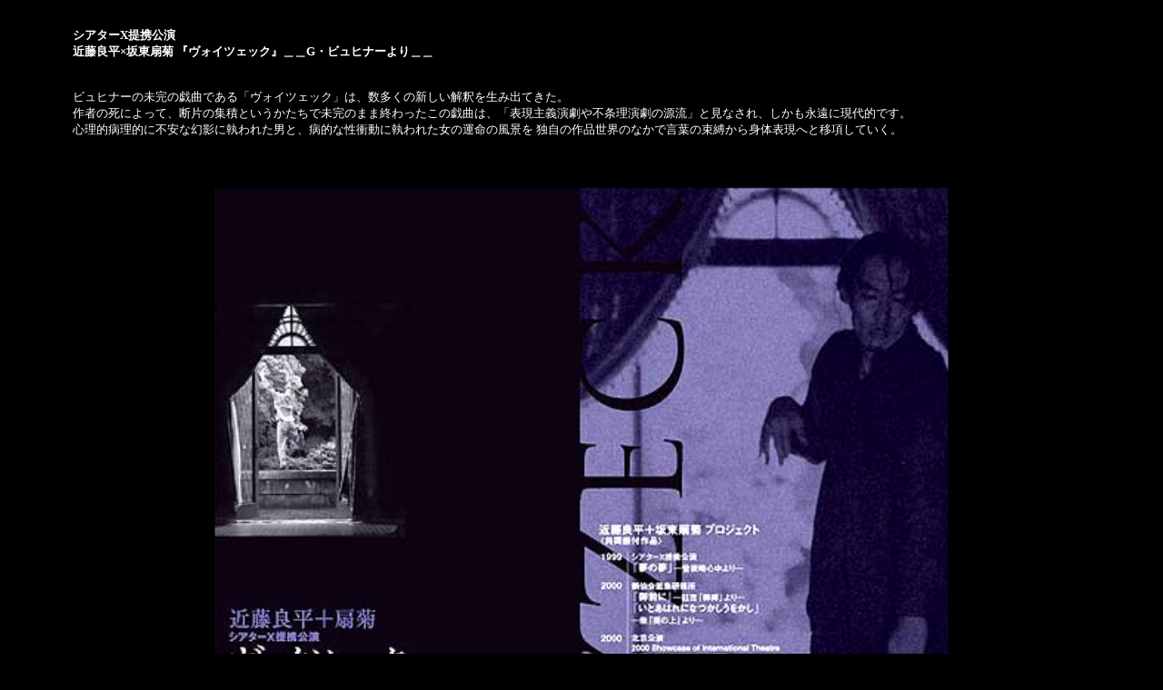

--- FILE ---
content_type: text/html
request_url: http://nato.jp/prof/prof_2002_woyzeck.html
body_size: 1754
content:
<!DOCTYPE html PUBLIC "-//W3C//DTD XHTML 1.0 Transitional//EN" "http://www.w3.org/TR/xhtml1/DTD/xhtml1-transitional.dtd">
<html xmlns="http://www.w3.org/1999/xhtml">
<head>
<meta http-equiv="Content-Type" content="text/html; charset=utf-8" />
<title>ヴォイツェック_名取事務所公演</title>
<style type="text/css">
img {
	width: 100%;
	height:auto;
}
#copy {
	border-top-width: 1px;
	border-top-style: solid;
	border-top-color: #000;
	margin-top: 30px;
	margin-bottom: 10px;
	font-family: "ヒラギノ角ゴ Pro W3", "Hiragino Kaku Gothic Pro", "メイリオ", Meiryo, Osaka, "ＭＳ Ｐゴシック", "MS PGothic", sans-serif;
	font-size: 8px;
	text-align: center;
}

#copy a {
	color:#93F;
}
body a {
	color:#F00;
}
body p {
	font-size:13px;
	margin-left:50px;
	margin-right:50px;
}
body {
	background-color: #000;
	color: #FFF;
	margin-left:30px;
	margin-right:30px;
	margin-top:30px;
}




</style>
</head>
<body>
<p><strong>シアターΧ提携公演　<br />
  近藤良平×坂東扇菊
『ヴォイツェック』＿＿G・ビュヒナーより＿＿<br />
<br />
</strong><br />
ビュヒナーの未完の戯曲である「ヴォイツェック」は、数多くの新しい解釈を生み出てきた。<br />
作者の死によって、断片の集積というかたちで未完のまま終わったこの戯曲は、「表現主義演劇や不条理演劇の源流」と見なされ、しかも永遠に現代的です。
<br />
心理的病理的に不安な幻影に執われた男と、病的な性衝動に執われた女の運命の風景を 独自の作品世界のなかで言葉の束縛から身体表現へと移項していく。<br />
<br />
</p>
<img src="../prof_images/2002_woyzeck.png" width="750" height="586" />
<p>構成：坂東扇菊<br />
振付：近藤良平・坂東扇菊</p>

<p>照明／福田玲子    <br />
  音響／原嶋紘平（SONIC WAVE)    <br />
  美術／小川恵美<br />
  宣伝美術／柳沼博雅   <br />
  舞台監督／筒井昭善<br />
  監修／宮下啓三（慶応義塾大学名誉教授・ドイツ文学、演劇）<br />
  出演／DANCER 近藤良平  山本光二郎  藤田善宏  鎌倉道彦  今津雅晴  丸山武彦　加藤淳  野沢英代   奥田純子  扇菊<br />
  ACTOR 村上冬樹  森一（俳優座）</p>

<p><img src="../prof_images/2002_woyzeck_photo.png" width="700" height="600" /></p>
<p>協力／ オフィス  ルウ    協賛／アサヒビール株式会社
  <br />
制作／ コンドル・スタッフ・サービス      名取事務所</p>

<footer id="footer">
    <p id="copy">Copyright &copy; <a href="http://www.nato.jp/index.html" target="_blank">THEATRE OFFICE NATORI</a> , All Rights Reserved.</p>
	</footer>
</body>
</html>
